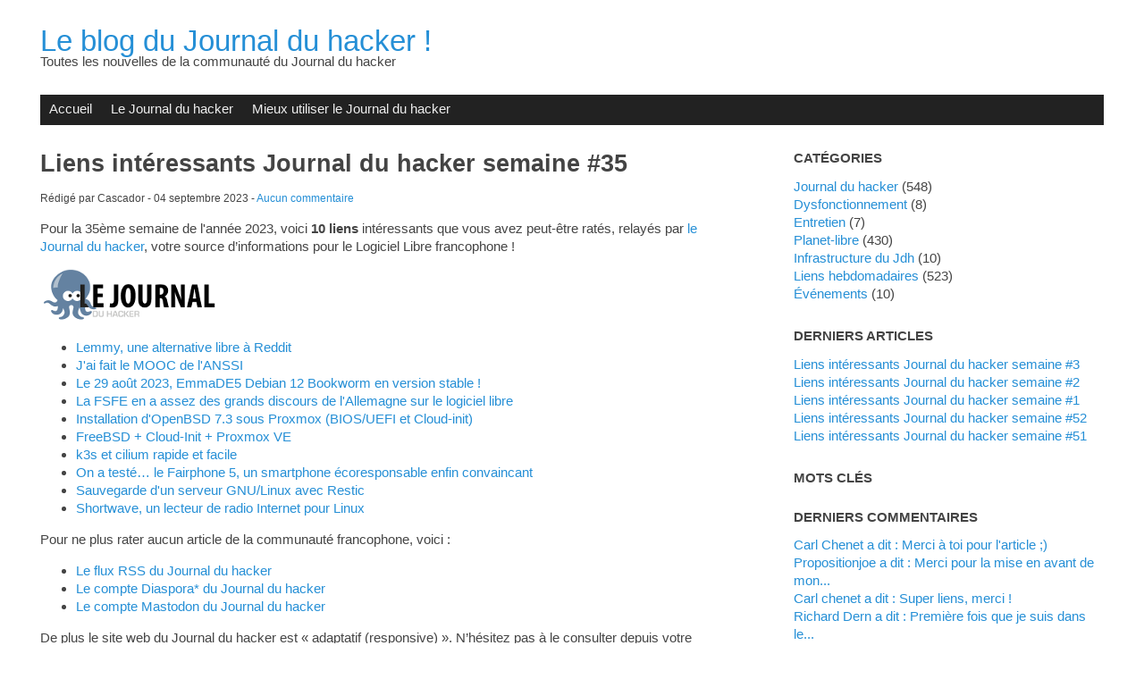

--- FILE ---
content_type: text/html; charset=UTF-8
request_url: https://blog.journalduhacker.net/index.php?article444/liens-interessants-journal-du-hacker-semaine-35-2023
body_size: 3521
content:
<!DOCTYPE html>
<html lang="fr">
<head>
	<meta charset="utf-8">
	<meta name="viewport" content="width=device-width, user-scalable=yes, initial-scale=1.0">
	<title>Liens intéressants Journal du hacker semaine #35 - Le blog du Journal du hacker !</title>
			    <meta name="author" content="Cascador" />
	<link rel="icon" href="https://blog.journalduhacker.net/themes/defaut/img/favicon.png" />
	<link rel="stylesheet" href="https://blog.journalduhacker.net/themes/defaut/css/plucss.css" media="screen"/>
	<link rel="stylesheet" href="https://blog.journalduhacker.net/themes/defaut/css/theme.css" media="screen"/>
			<link rel="alternate" type="application/rss+xml" title="Fil Rss des articles" href="https://blog.journalduhacker.net/feed.php?rss" />
	<link rel="alternate" type="application/rss+xml" title="Fil Rss des commentaires" href="https://blog.journalduhacker.net/feed.php?rss/commentaires" />
	<style>#capcha-reload:hover{opacity: 0.7; filter: alpha(opacity=70);}</style>
</head>

<body id="top">

<div class="container">

	<header class="header sml-text-center med-text-left" role="banner">
		<h1 class="no-margin"><a class="maintitle" href="https://blog.journalduhacker.net/" title="Le blog du Journal du hacker !">Le blog du Journal du hacker !</a></h1>
		<h2 class="h5 no-margin">Toutes les nouvelles de la communauté du Journal du hacker</h2>
	</header>

	<nav class="nav" role="navigation">
		<div class="responsive-menu">
			<label for="menu">Menu</label>
			<input type="checkbox" id="menu">
			<ul class="menu expanded">
				
<li class="noactive" id="static-home"><a href="https://blog.journalduhacker.net/" title="Accueil">Accueil</a></li>
<li class="noactive" id="static-1"><a href="https://www.journalduhacker.net" title="Le Journal du hacker">Le Journal du hacker</a></li>
<li class="noactive" id="static-2"><a href="https://blog.journalduhacker.net/index.php?article54/tutos" title="Mieux utiliser le Journal du hacker">Mieux utiliser le Journal du hacker</a></li>
							</ul>
		</div>
	</nav>

	<main class="main grid" role="main">

		<section class="col sml-12 med-8">

			<article class="article" role="article" id="post-444">

				<header>
					<h1>
						Liens intéressants Journal du hacker semaine #35					</h1>
					<small>
						Rédigé par Cascador -
						<time datetime="2023-09-04">04 septembre 2023</time> -
						<a href="#comments" title="Aucun commentaire">Aucun commentaire</a>
					</small>
				</header>

				<section>
					
<p>Pour la 35ème semaine de l'année 2023, voici <strong>10 liens</strong> intéressants que vous avez peut-être ratés, relayés par <a href="https://www.journalduhacker.net">le Journal du hacker</a>, votre source d’informations pour le Logiciel Libre francophone !</p>

<a href="https://www.journalduhacker.net"><img src="/data/medias/logo-journal-du-hacker.png"></a>

<ul>
<li><a href="https://www.journalduhacker.net/s/yhusiq/lemmy_une_alternative_libre_reddit">Lemmy, une alternative libre à Reddit</a></li>
<li><a href="https://www.journalduhacker.net/s/llcg9d/jai_fait_le_mooc_de_lanssi">J'ai fait le MOOC de l'ANSSI</a></li>
<li><a href="https://www.journalduhacker.net/s/l5ydky/le_29_ao_t_2023_emmade5_debian_12_bookworm">Le 29 août 2023, EmmaDE5 Debian 12 Bookworm en version stable !</a></li>
<li><a href="https://www.journalduhacker.net/s/38tifi/la_fsfe_en_assez_des_grands_discours_de">La FSFE en a assez des grands discours de l'Allemagne sur le logiciel libre</a></li>
<li><a href="https://www.journalduhacker.net/s/my8487/installation_dopenbsd_7_3_sous_proxmox">Installation d'OpenBSD 7.3 sous Proxmox (BIOS/UEFI et Cloud-init)</a></li>
<li><a href="https://www.journalduhacker.net/s/mdtfmb/freebsd_cloud_init_proxmox_ve">FreeBSD + Cloud-Init + Proxmox VE</a></li>
<li><a href="https://www.journalduhacker.net/s/xtu11o/k3s_et_cilium_rapide_et_facile">k3s et cilium rapide et facile</a></li>
<li><a href="https://www.journalduhacker.net/s/rmgsta/on_test_le_fairphone_5_un_smartphone">On a testé… le Fairphone 5, un smartphone écoresponsable enfin convaincant</a></li>
<li><a href="https://www.journalduhacker.net/s/bguyny/sauvegarde_dun_serveur_gnu_linux_avec">Sauvegarde d'un serveur GNU/Linux avec Restic</a></li>
<li><a href="https://www.journalduhacker.net/s/l1r7uf/shortwave_un_lecteur_de_radio_internet">Shortwave, un lecteur de radio Internet pour Linux</a></li>
</ul>

<p>Pour ne plus rater aucun article de la communauté francophone, voici :</p>

<ul>
<li><a href="https://www.journalduhacker.net/rss">Le flux RSS du Journal du hacker</a></li>
<li><a href="https://diaspora-fr.org/people/2869e360d32501396cf10ade3d3189c4">Le compte Diaspora* du Journal du hacker</a></li>
<li><a href="https://framapiaf.org/@journalduhacker">Le compte Mastodon du Journal du hacker</a></li>
</ul>

<p>De plus le site web du Journal du hacker est « adaptatif (responsive) ». N’hésitez pas à le consulter depuis votre smartphone ou votre tablette !</p>

<p>Le Journal du hacker fonctionne de manière collaborative, grâce à la participation de ses membres. <a href="https://www.journalduhacker.net/invitations/request">Rejoignez-nous</a> pour proposer vos contenus à partager avec la communauté du Logiciel Libre francophone et faire connaître vos projets !</p>

<p><strong>Et vous ? Qu’avez-vous pensé de ces articles ?</strong> N’hésitez pas à réagir directement dans les commentaires de l’article sur le Journal du hacker :)</p>
				</section>

				<footer>
					<small>
						Classé dans : <a class="noactive" href="https://blog.journalduhacker.net/index.php?categorie2/journal-du-hacker" title="Journal du hacker">Journal du hacker</a>, <a class="noactive" href="https://blog.journalduhacker.net/index.php?categorie5/planet-libre" title="planet-libre">planet-libre</a>, <a class="noactive" href="https://blog.journalduhacker.net/index.php?categorie7/liens-hebdomadaires" title="liens hebdomadaires">liens hebdomadaires</a> - 
						Mots clés : aucun					</small>
				</footer>

			</article>

			
			
	
	
	<p>
		Les commentaires sont fermés.
	</p>

	
		</section>

		
	<aside class="aside col sml-12 med-4" role="complementary">

		<h3>
			Catégories		</h3>

		<ul class="cat-list unstyled-list">
			<li id="cat-2"><a class="active" href="https://blog.journalduhacker.net/index.php?categorie2/journal-du-hacker" title="Journal du hacker">Journal du hacker</a> (548)</li><li id="cat-3"><a class="noactive" href="https://blog.journalduhacker.net/index.php?categorie3/dysfonctionnement" title="dysfonctionnement">dysfonctionnement</a> (8)</li><li id="cat-4"><a class="noactive" href="https://blog.journalduhacker.net/index.php?categorie4/entretien" title="Entretien">Entretien</a> (7)</li><li id="cat-5"><a class="active" href="https://blog.journalduhacker.net/index.php?categorie5/planet-libre" title="planet-libre">planet-libre</a> (430)</li><li id="cat-6"><a class="noactive" href="https://blog.journalduhacker.net/index.php?categorie6/infrastructure-du-jdh" title="Infrastructure du Jdh">Infrastructure du Jdh</a> (10)</li><li id="cat-7"><a class="active" href="https://blog.journalduhacker.net/index.php?categorie7/liens-hebdomadaires" title="liens hebdomadaires">liens hebdomadaires</a> (523)</li><li id="cat-8"><a class="noactive" href="https://blog.journalduhacker.net/index.php?categorie8/evenements" title="événements">événements</a> (10)</li>		</ul>

		<h3>
			Derniers articles		</h3>

		<ul class="lastart-list unstyled-list">
			<li><a class="noactive" href="https://blog.journalduhacker.net/index.php?article570/liens-interessants-journal-du-hacker-semaine-3-2026" title="Liens intéressants Journal du hacker semaine #3">Liens intéressants Journal du hacker semaine #3</a></li><li><a class="noactive" href="https://blog.journalduhacker.net/index.php?article569/liens-interessants-journal-du-hacker-semaine-2-2026" title="Liens intéressants Journal du hacker semaine #2">Liens intéressants Journal du hacker semaine #2</a></li><li><a class="noactive" href="https://blog.journalduhacker.net/index.php?article568/liens-interessants-journal-du-hacker-semaine-1-2026" title="Liens intéressants Journal du hacker semaine #1">Liens intéressants Journal du hacker semaine #1</a></li><li><a class="noactive" href="https://blog.journalduhacker.net/index.php?article567/liens-interessants-journal-du-hacker-semaine-52-2025" title="Liens intéressants Journal du hacker semaine #52">Liens intéressants Journal du hacker semaine #52</a></li><li><a class="noactive" href="https://blog.journalduhacker.net/index.php?article566/liens-interessants-journal-du-hacker-semaine-51-2025" title="Liens intéressants Journal du hacker semaine #51">Liens intéressants Journal du hacker semaine #51</a></li>		</ul>

		<h3>
			Mots clés		</h3>

		<ul class="tag-list">
					</ul>

		<h3>
			Derniers commentaires		</h3>

		<ul class="lastcom-list unstyled-list">
			<li><a href="https://blog.journalduhacker.net/index.php?article119/liens-interessants-journal-du-hacker-semaine-31-2017#c0119-1">Carl Chenet a dit : Merci à toi pour l&#039;article ;)</a></li><li><a href="https://blog.journalduhacker.net/index.php?article119/liens-interessants-journal-du-hacker-semaine-31-2017#c0119-2">propositionjoe a dit : Merci pour la mise en avant de mon...</a></li><li><a href="https://blog.journalduhacker.net/index.php?article109/liens-interessants-journal-du-hacker-semaine-22-2017#c0109-1">Carl chenet a dit : Super liens, merci !</a></li><li><a href="https://blog.journalduhacker.net/index.php?article104/liens-interessants-journal-du-hacker-semaine-17-2017#c0104-1">Richard Dern a dit : Première fois que je suis dans le...</a></li><li><a href="https://blog.journalduhacker.net/index.php?article100/entretien-avec-cedric-moreau-createur-d-outils-pour-les-monnaies-libres#c0100-3">inso a dit : @Zorthus : Oui, chaque membre cré...</a></li>		</ul>

		<h3>
			Archives		</h3>

		<ul class="arch-list unstyled-list">
			<li id="arch-month-01"><a class="noactive" href="https://blog.journalduhacker.net/index.php?archives/2026/01" title="janvier 2026">janvier 2026</a> (3)</li><li id="arch-month-02"><a class="noactive" href="https://blog.journalduhacker.net/index.php?archives/2025/12" title="décembre 2025">décembre 2025</a> (5)</li><li id="arch-month-03"><a class="noactive" href="https://blog.journalduhacker.net/index.php?archives/2025/11" title="novembre 2025">novembre 2025</a> (4)</li><li id="arch-month-04"><a class="noactive" href="https://blog.journalduhacker.net/index.php?archives/2025/10" title="octobre 2025">octobre 2025</a> (5)</li><li id="arch-month-05"><a class="noactive" href="https://blog.journalduhacker.net/index.php?archives/2025/09" title="septembre 2025">septembre 2025</a> (5)</li><li id="arch-month-06"><a class="noactive" href="https://blog.journalduhacker.net/index.php?archives/2025/08" title="août 2025">août 2025</a> (4)</li><li id="arch-month-07"><a class="noactive" href="https://blog.journalduhacker.net/index.php?archives/2025/07" title="juillet 2025">juillet 2025</a> (4)</li><li id="arch-month-08"><a class="noactive" href="https://blog.journalduhacker.net/index.php?archives/2025/06" title="juin 2025">juin 2025</a> (5)</li><li id="arch-month-09"><a class="noactive" href="https://blog.journalduhacker.net/index.php?archives/2025/05" title="mai 2025">mai 2025</a> (4)</li><li id="arch-month-10"><a class="noactive" href="https://blog.journalduhacker.net/index.php?archives/2025/04" title="avril 2025">avril 2025</a> (4)</li><li id="arch-month-11"><a class="noactive" href="https://blog.journalduhacker.net/index.php?archives/2025/03" title="mars 2025">mars 2025</a> (5)</li><li id="arch-month-12"><a class="noactive" href="https://blog.journalduhacker.net/index.php?archives/2025/02" title="février 2025">février 2025</a> (5)</li><li id="arch-month-13"><a class="noactive" href="https://blog.journalduhacker.net/index.php?archives/2025/01" title="janvier 2025">janvier 2025</a> (4)</li><li id="arch-year-01"><a class="noactive" href="https://blog.journalduhacker.net/index.php?archives/2025" title="année 2025">année 2025</a> (54)</li><li id="arch-year-02"><a class="noactive" href="https://blog.journalduhacker.net/index.php?archives/2024" title="année 2024">année 2024</a> (53)</li><li id="arch-year-03"><a class="noactive" href="https://blog.journalduhacker.net/index.php?archives/2023" title="année 2023">année 2023</a> (52)</li><li id="arch-year-04"><a class="noactive" href="https://blog.journalduhacker.net/index.php?archives/2022" title="année 2022">année 2022</a> (52)</li><li id="arch-year-05"><a class="noactive" href="https://blog.journalduhacker.net/index.php?archives/2021" title="année 2021">année 2021</a> (52)</li><li id="arch-year-06"><a class="noactive" href="https://blog.journalduhacker.net/index.php?archives/2020" title="année 2020">année 2020</a> (53)</li><li id="arch-year-07"><a class="noactive" href="https://blog.journalduhacker.net/index.php?archives/2019" title="année 2019">année 2019</a> (54)</li><li id="arch-year-08"><a class="noactive" href="https://blog.journalduhacker.net/index.php?archives/2018" title="année 2018">année 2018</a> (57)</li><li id="arch-year-09"><a class="noactive" href="https://blog.journalduhacker.net/index.php?archives/2017" title="année 2017">année 2017</a> (58)</li><li id="arch-year-10"><a class="noactive" href="https://blog.journalduhacker.net/index.php?archives/2016" title="année 2016">année 2016</a> (77)</li><li id="arch-year-11"><a class="noactive" href="https://blog.journalduhacker.net/index.php?archives/2015" title="année 2015">année 2015</a> (3)</li><li id="arch-total"><a class="noactive" href="https://blog.journalduhacker.net/" title="total ">total </a> (568)</li>		</ul>

		<h3>
			RSS
		</h3>
			<ul class="rss-list unstyled-list">
				<li><a href="https://blog.journalduhacker.net/feed.php?rss" title="Fil Rss des articles">Fil des articles</a></li>
				<li><a href="https://blog.journalduhacker.net/feed.php?rss/commentaires" title="Fil Rss des commentaires">Fil des commentaires</a></li>
			</ul>

	</aside>

	</main>


		<footer class="footer" role="contentinfo">

				<p>
					&copy; 2015 <a class="maintitle" href="https://blog.journalduhacker.net/" title="Le blog du Journal du hacker !">Le blog du Journal du hacker !</a> - 
					Toutes les nouvelles de la communauté du Journal du hacker - 
					Généré par&nbsp;<a href="http://www.pluxml.org" title="Blog ou Cms sans base de données">PluXml</a>
					en&nbsp;0.004s&nbsp;
									</p>
				<ul class="menu">
					<li><a href="https://blog.journalduhacker.net/">Accueil</a></li>
					<li><a href="https://blog.journalduhacker.net/index.php?article444/liens-interessants-journal-du-hacker-semaine-35-2023#top" title="Remonter en haut de page">Haut de page</a></li>
					<li><a rel="nofollow" href="https://blog.journalduhacker.net/core/admin/" title="Administration">Administration</a></li>
				</ul>

		</footer>

</div>

</body>

</html>


--- FILE ---
content_type: text/css
request_url: https://blog.journalduhacker.net/themes/defaut/css/plucss.css
body_size: 3975
content:
/*
# ------------------ BEGIN LICENSE BLOCK ------------------
#
# This file is part of PluXml : http://www.pluxml.org
#
# Package		plucss.css
# Version		1.1
# Copyright (c)	2014, 2015 PluXml
# Authors		Jos
# Licensed under the GPL license.
# See http://www.gnu.org/licenses/gpl.html
#
# ------------------- END LICENSE BLOCK -------------------
*/

*,
*:after,
*:before {
	-moz-box-sizing: border-box;
	-webkit-box-sizing: border-box;
	box-sizing: border-box;
}
html {
	font-size: 93.7%;
}
body {
	color: #444;
	font-family: helvetica, arial, sans-serif;
	line-height: 1.4;
	margin: 0;
}
article,
aside,
details,
figcaption,
figure,
footer,
header,
main,
nav,
section,
summary {
	display: block;
}
audio,
canvas,
progress,
video {
	display: inline-block;
	vertical-align: baseline;
}
audio:not([controls]) {
	display: none;
	height: 0;
}
figure {
	margin: 0;
}

/* TYPOGRAPHY
------------------------------ */

a {
	background: transparent;
	color: #258fd6;
	text-decoration: none;
}
a:active,
a:hover {
	color: #444;
	outline: 0;
	text-decoration: underline;
}
abbr {
	border-bottom: 1px dotted;
	cursor: help;
}
address {
	font-style: normal;
}
b,
strong {
	font-weight: bold;
}
blockquote {
	font-style: italic;
}
cite:before {
	content: "— ";
}
code,
kbd,
pre,
samp {
	font-family: monospace, monospace;
	font-size: 1rem;
}
dfn {
	font-style: italic;
}
dt {
	font-weight: bold;
}
dd {
	margin-left: 0;
}
h1,
h2,
h3,
h4,
h5,
h6 {
	font-weight: 500;
	line-height: 1;
	margin: 2rem 0 1rem 0;
}
.h1,
.h2,
.h3,
.h4,
.h5,
.h6 {
	height: auto;
}
h1,
.h1 {
	font-size: 2.2rem;
}
h2,
.h2 {
	font-size: 1.8rem;
}
h3,
.h3 {
	font-size: 1.5rem;
}
h4,
.h4 {
	font-size: 1.2rem;
}
h5,
.h5 {
	font-size: 1rem;
}
h6,
.h6 {
	font-size: 0.8rem;
}
hr {
	height: 0;
}
mark {
	background: #ff0;
	color: #000;
}
pre {
	overflow: auto;
}
small {
	font-size: .8rem;
}
sub,
sup {
	font-size: .8rem;
	line-height: 0;
	position: relative;
	vertical-align: baseline;
}
sup {
	top: -0.5rem;
}
sub {
	bottom: -0.25rem;
}
.text-blue {
	color: #258fd6;
}
.text-green {
	color: #239c56;
}
.text-orange {
	color: #da7418;
}
.text-red {
	color: #e43d29;
}
ul.inline-list {
	font-size: 0rem;
	margin: 1rem 0;
	padding-left: 0;
}
ul.inline-list li {
	display: inline-block;
	list-style-type: none;
	margin-left: .5rem;
	font-size: 1rem;
}
ul.inline-list li:first-child {
	margin-left: 0;
}
ul.unstyled-list {
	padding-left: 0;
}
ul.unstyled-list li {
	list-style-type: none;
}

/* TABLE
------------------------------ */

caption,
th {
	text-align: left;
}
table {
	border-collapse: collapse;
	border-spacing: 0;
}
td,
th {
	border: 1px solid #bbb;
	padding: .4rem .7rem;
}
tfoot,
thead {
	background-color: #e1e1e1;
}
tr:hover {
	background-color: #fff8dc;
}
tfoot tr:hover,
thead tr:hover {
	background-color: inherit;
}
.scrollable-table {
	overflow: auto;
}

/* FORM
------------------------------ */

form .col {
	margin-bottom: 1rem;
}
form.inline-form button,
form.inline-form input,
form.inline-form label,
form.inline-form select,
form.inline-form textarea {
	display: inline-block;
	width: auto;
}
form .col.label-centered {
	margin-bottom: 0;
}
form .label-centered label {
	padding-top: .3rem;
}
fieldset {
	border: none;
	padding: 0;
}
legend {
	margin-bottom: 1rem;
	padding: 0;
}
label {
	display: block;
	padding-bottom: .3rem;
}
button,
input,
optgroup,
select,
textarea {
	color: inherit;
	font: inherit;
	margin: 0;
}
button,
input,
select,
textarea {
	border: 1px solid #bbb;
	outline: none;
	padding: .35rem .4rem;
	width: 100%;
}
textarea {
	height: auto;
	overflow: auto;
}
select {
	padding-left: .2rem;
	padding-right: 0;
}
optgroup {
	font-weight: bold;
}
input:focus,
select:focus,
textarea:focus {
	border: 1px solid #258fd6;
}
button,
input[type="button"],
input[type="reset"],
input[type="submit"] {
	background-color: #777;
	border-color: transparent;
	color: #fff;
	cursor: pointer;
	padding-left: .7rem;
	padding-right: .7rem;
	width: auto;
}
button:hover,
input[type="button"]:hover,
input[type="reset"]:hover,
input[type="submit"]:hover {
	background-color: #616161;
}
button[disabled],
input[disabled],
select[disabled],
textarea[disabled],
button[disabled]:hover,
input[disabled]:hover,
select[disabled]:hover,
textarea[disabled]:hover {
	background-color: #ddd;
	color: #777;
	cursor: not-allowed;
}
button::-moz-focus-inner,
input::-moz-focus-inner {
	border: 0;
	padding: 0;
}
input[type="checkbox"],
input[type="radio"] {
	height: auto;
	padding: 0;
	width: auto;
}
input[type="file"] {
	border: none;
	height: auto;
	padding: 0;
}
button.blue,
input[type="button"].blue,
input[type="reset"].blue,
input[type="submit"].blue {
	background-color: #258fd6;
	color: #eee;
}
button.blue:hover,
input[type="button"].blue:hover,
input[type="reset"].blue:hover,
input[type="submit"].blue:hover {
	background-color: #1f77b1;
}
button.green,
input[type="button"].green,
input[type="reset"].green,
input[type="submit"].green {
	background-color: #239c56;
	color: #eee;
}
button.green:hover,
input[type="button"].green:hover,
input[type="reset"].green:hover,
input[type="submit"].green:hover {
	background-color: #1c7943;
}
button.orange,
input[type="button"].orange,
input[type="reset"].orange,
input[type="submit"].orange {
	background-color: #da7418;
	color: #eee;
}
button.orange:hover,
input[type="button"].orange:hover,
input[type="reset"].orange:hover,
input[type="submit"].orange:hover {
	background-color: #b46014;
}
button.red,
input[type="button"].red,
input[type="reset"].red,
input[type="submit"].red {
	background-color: #e43d29;
	color: #eee;
}
button.red:hover,
input[type="button"].red:hover,
input[type="reset"].red:hover,
input[type="submit"].red:hover {
	background-color: #bc2818;
}

/* IMAGE
------------------------------ */

img {
	border: 0;
	height: auto;
	max-width: 100%;
}

/* NAVIGATION
------------------------------ */

.menu {
	font-size: 0rem;
	margin: 0;
	padding-left: 0;
}
.menu li {
	display: inline-block;
	font-size: 1rem;
	list-style-type: none;
	margin-left: 1rem;
}
.menu li:first-child {
	margin-left: 0;
}
.menu li.active a {
	color: #444;
}
.menu.vertical li {
	display: block;
	margin-left: 0;
}
.menu.expanded li {
	margin-left: 0;
}
.menu.expanded li:hover {
	background-color: #ddd;
}
.menu.expanded li a {
	display: block;
	padding: .425rem .7rem;
}
.menu.expanded li a:hover {
	text-decoration: none;
}
.menu.breadcrumb li + li:before,
.menu.expanded.breadcrumb > li + li a:before {
	content: "/";
}
.menu.breadcrumb li + li:before,
.menu.expanded.breadcrumb > li + li:before,
.menu.expanded.breadcrumb > li + li a:before {
	margin-right: .7rem;
}
.menu.expanded.breadcrumb > li + li:before {
	content: none;
}
.menu.expanded li.active a,
.menu.expanded li.active:hover {
	background-color: #258fd6;
	color: #fff;
}
.responsive-menu label {
	background-color: #444;
	color: #fff;
	cursor: pointer;
	text-align: center;
}
.responsive-menu label,
.responsive-menu input[type=checkbox] {
	display: none;
}
.responsive-menu label {
	padding: .425rem .7rem;
}
.responsive-menu input[type=checkbox]:checked+ul {
	display: block;
}

@media (max-width: 767px) {
	.responsive-menu ul {
		display: none;
	}
	.responsive-menu label,
	.responsive-menu ul li {
		display: block;
		margin-left: 0
	}
	.responsive-menu ul li:hover {
		background-color: #ddd;
	}
	.responsive-menu ul li a {
		display: block;
		padding: .425rem .7rem;
	}
	.responsive-menu ul li a:hover {
		text-decoration: none;
	}
	.responsive-menu .menu.breadcrumb li + li:before,
	.responsive-menu .menu.expanded.breadcrumb > li + li a:before {
		content: none;
	}
	.responsive-menu ul li.active a,
	.responsive-menu ul li.active:hover {
		background-color: #258fd6;
		color: #fff;
	}
}

/* OTHER COMPONENTS
------------------------------ */

.gallery {
	list-style: none;
	margin-left: -1rem;
	margin-right: -1rem;
	overflow: hidden;
	padding-left: 0;
}
.gallery li {
	float: left;
	padding: 0 1rem 1rem 1rem;
}
.alert {
	margin-bottom: 1rem;
	padding: 1rem;
}
.alert a,
.alert a:hover {
	color: inherit;
}
.alert.blue {
	background-color: #dbedf9;
	color: #258fd6;
}
.alert.green {
	background-color: #d3f5e2;
	color: #239c56;
}
.alert.orange {
	background-color: #fbe8d9;
	color: #da7418;
}
.alert.red {
	background-color: #fce4e2;
	color: #e43d29;
}
.button {
	background-color: #777;
	color: #fff;
	padding: .525rem .7rem;
}
.button:hover {
	background-color: #616161;
	color: #fff;
	text-decoration: none;
}
.button.blue {
	background-color: #258fd6;
	color: #eee;
}
.button.blue:hover {
	background-color: #1f77b1;
}
.button.green {
	background-color: #239c56;
	color: #eee;
}
.button.green:hover {
	background-color: #1c7943;
}
.button.orange {
	background-color: #da7418;
	color: #eee;
}
.button.orange:hover {
	background-color: #b46014;
}
.button.red {
	background-color: #e43d29;
	color: #eee;
}
.button.red:hover {
	background-color: #bc2818;
}
.progress {
	background-color: #fff;
	border: 1px solid #bbb;
	position: relative;
	width: 100%;
}
.progress span {
	background-color: #258fd6;
	color: #fff;
	display: block;
	min-width: 2.2rem;
	overflow: hidden;
	padding: .35rem;
	position: relative;
	text-align: center;
}
.progress span[style="width: 0%;"] {
	background: none;
	color: #444;
}
.badge,
.label {
	background-color: #258fd6;
	color: #fff;
	display: inline-block;
	margin-left: .4rem;
}
.badge {
	line-height: 1;
	padding: .15rem;
}
.menu.expanded .active a .badge {
	background-color: #fff;
	color: #258fd6;
}
.menu.vertical .badge {
	float: right;
}
.label {
	padding: .25rem .4rem;
}
.frame {
	height: 0;
	padding-top: 56.25%;
	position: relative;
}
.frame embed,
.frame iframe,
.frame object,
.frame video {
	height: 100%;
	left: 0;
	position: absolute;
	top: 0;
	width: 100%;
}

/* HELPER
------------------------------ */

.text-left {
	text-align: left;
}
.text-center {
	text-align: center;
}
.text-right {
	text-align: right;
}
.text-justify {
	text-align: justify;
}
.float-left {
	float: left;
}
.float-center {
	display: block;
	margin-left: auto;
	margin-right: auto;
}
.float-right {
	float: right;
}
.float-none {
	float: none;
}
.show {
	display: block;
}
.hide {
	display: none;
}
.full-width {
	width: 100%;
}
.width-auto {
	width: auto;
}
.no-margin {
	margin: 0;
}
.no-padding {
	padding: 0;
}

/* GRID, GALLERY, HELPER
------------------------------ */

.container {
	margin: 0 auto;
	max-width: 1280px;
	padding-left: 1rem;
	padding-right: 1rem;
	width: 100%;
}
.grid {
	overflow: hidden;
	margin-left: -1rem;
	margin-right: -1rem;
}
.col {
	float: left;
	position: relative;
	min-height: 1px;
	padding-left: 1rem;
	padding-right: 1rem;
	width: 100%;
}
.col.sml-1,
.gallery.sml-1 li {
	width: 8.3333%;
}
.col.sml-2,
.gallery.sml-2 li {
	width: 16.6666%;
}
.col.sml-3,
.gallery.sml-3 li {
	width: 25%;
}
.col.sml-4,
.gallery.sml-4 li {
	width: 33.3333%;
}
.col.sml-5,
.gallery.sml-5 li {
	width: 41.6666%;
}
.col.sml-6,
.gallery.sml-6 li {
	width: 50%;
}
.col.sml-7,
.gallery.sml-7 li {
	width: 58.3333%;
}
.col.sml-8,
.gallery.sml-8 li {
	width: 66.6666%;
}
.col.sml-9,
.gallery.sml-9 li {
	width: 75%;
}
.col.sml-10,
.gallery.sml-10 li {
	width: 83.3333%;
}
.col.sml-11,
.gallery.sml-11 li {
	width: 91.6666%;
}
.col.sml-12,
.gallery.sml-12 li {
	width: 100%;
}
.col.sml-push-0 {
	left: auto;
}
.col.sml-push-1 {
	left: 8.3333%;
}
.col.sml-push-2 {
	left: 16.6666%;
}
.col.sml-push-3 {
	left: 25%;
}
.col.sml-push-4 {
	left: 33.3333%;
}
.col.sml-push-5 {
	left: 41.6666%;
}
.col.sml-push-6 {
	left: 50%;
}
.col.sml-push-7 {
	left: 58.3333%;
}
.col.sml-push-8 {
	left: 66.6666%;
}
.col.sml-push-9 {
	left: 75%;
}
.col.sml-push-10 {
	left: 83.3333%;
}
.col.sml-push-11 {
	left: 91.6666%;
}
.col.sml-push-12 {
	left: 100%;
}
.col.sml-pull-0 {
	right: auto;
}
.col.sml-pull-1 {
	right: 8.3333%;
}
.col.sml-pull-2 {
	right: 16.6666%;
}
.col.sml-pull-3 {
	right: 25%;
}
.col.sml-pull-4 {
	right: 33.3333%;
}
.col.sml-pull-5 {
	right: 41.6666%;
}
.col.sml-pull-6 {
	right: 50%;
}
.col.sml-pull-7 {
	right: 58.3333%;
}
.col.sml-pull-8 {
	right: 66.6666%;
}
.col.sml-pull-9 {
	right: 75%;
}
.col.sml-pull-10 {
	right: 83.3333%;
}
.col.sml-pull-11 {
	right: 91.6666%;
}
.col.sml-pull-12 {
	right: 100%;
}
.col.sml-offset-0 {
	margin-left: 0;
}
.col.sml-offset-1 {
	margin-left: 8.3333%;
}
.col.sml-offset-2 {
	margin-left: 16.6666%;
}
.col.sml-offset-3 {
	margin-left: 25%;
}
.col.sml-offset-4 {
	margin-left: 33.3333%;
}
.col.sml-offset-5 {
	margin-left: 41.6666%;
}
.col.sml-offset-6 {
	margin-left: 50%;
}
.col.sml-offset-7 {
	margin-left: 58.3333%;
}
.col.sml-offset-8 {
	margin-left: 66.6666%;
}
.col.sml-offset-9 {
	margin-left: 75%;
}
.col.sml-offset-10 {
	margin-left: 83.3333%;
}
.col.sml-offset-11 {
	margin-left: 91.6666%;
}
.col.sml-offset-12 {
	margin-left: 100%;
}
.col.sml-centered {
	float: none;
	margin-left: auto;
	margin-right: auto;
}
.col.sml-uncentered {
	float: left;
}
.sml-h1 {
	font-size: 2.2rem;
}
.sml-h2 {
	font-size: 1.8rem;
}
.sml-h3 {
	font-size: 1.5rem;
}
.sml-h4 {
	font-size: 1.2rem;
}
.sml-h5 {
	font-size: 1rem;
}
.sml-h6 {
	font-size: 0.8rem;
}
.sml-text-left {
	text-align: left;
}
.sml-text-center {
	text-align: center;
}
.sml-text-right {
	text-align: right;
}
.sml-text-justify {
	text-align: justify;
}
.sml-float-left {
	float: left;
}
.sml-float-center {
	margin-left: auto;
	margin-right: auto;
}
.sml-float-right {
	float: right;
}
.sml-float-none {
	float: none;
}
.sml-show {
	display: block;
}
.sml-hide {
	display: none;
}
.sml-full-width {
	width: 100%;
}
.sml-width-auto {
	width: auto;
}
.sml-no-margin {
	margin: 0;
}
.sml-no-padding {
	padding: 0;
}

@media (min-width: 768px) {

	.container {
		padding-left: 2rem;
		padding-right: 2rem;
	}
	.col.med-1,
	.gallery.med-1 li {
		width: 8.3333%;
	}
	.col.med-2,
	.gallery.med-2 li {
		width: 16.6666%;
	}
	.col.med-3,
	.gallery.med-3 li {
		width: 25%;
	}
	.col.med-4,
	.gallery.med-4 li {
		width: 33.3333%;
	}
	.col.med-5,
	.gallery.med-5 li {
		width: 41.6666%;
	}
	.col.med-6,
	.gallery.med-6 li {
		width: 50%;
	}
	.col.med-7,
	.gallery.med-7 li {
		width: 58.3333%;
	}
	.col.med-8,
	.gallery.med-8 li {
		width: 66.6666%;
	}
	.col.med-9,
	.gallery.med-9 li {
		width: 75%;
	}
	.col.med-10,
	.gallery.med-10 li {
		width: 83.3333%;
	}
	.col.med-11,
	.gallery.med-11 li {
		width: 91.6666%;
	}
	.col.med-12,
	.gallery.med-12 li {
		width: 100%;
	}
	.col.med-push-0 {
		left: auto;
	}
	.col.med-push-1 {
		left: 8.3333%;
	}
	.col.med-push-2 {
		left: 16.6666%
	 }
	.col.med-push-3 {
		left: 25%;
	}
	.col.med-push-4 {
		left: 33.3333%;
	}
	.col.med-push-5 {
		left: 41.6666%;
	}
	.col.med-push-6 {
		left: 50%;
	}
	.col.med-push-7 {
		left: 58.3333%;
	}
	.col.med-push-8 {
		left: 66.6666%;
	}
	.col.med-push-9 {
		left: 75%;
	}
	.col.med-push-10 {
		left: 83.3333%;
	}
	.col.med-push-11 {
		left: 91.6666%;
	}
	.col.med-push-12 {
		left: 100%;
	}
	.col.med-pull-0 {
		right: auto;
	}
	.col.med-pull-1 {
		right: 8.3333%;
	}
	.col.med-pull-2 {
		right: 16.6666%;
	}
	.col.med-pull-3 {
		right: 25%;
	}
	.col.med-pull-4 {
		right: 33.3333%;
	}
	.col.med-pull-5 {
		right: 41.6666%;
	}
	.col.med-pull-6 {
		right: 50%;
	}
	.col.med-pull-7 {
		right: 58.3333%;
	}
	.col.med-pull-8 {
		right: 66.6666%;
	}
	.col.med-pull-9 {
		right: 75%;
	}
	.col.med-pull-10 {
		right: 83.3333%;
	}
	.col.med-pull-11 {
		right: 91.6666%;
	}
	.col.med-pull-12 {
		right: 100%;
	}
	.col.med-offset-0 {
		margin-left: 0;
	}
	.col.med-offset-1 {
		margin-left: 8.3333%;
	}
	.col.med-offset-2 {
		margin-left: 16.6666%;
	}
	.col.med-offset-3 {
		margin-left: 25%;
	}
	.col.med-offset-4 {
		margin-left: 33.3333%;
	}
	.col.med-offset-5 {
		margin-left: 41.6666%;
	}
	.col.med-offset-6 {
		margin-left: 50%;
	}
	.col.med-offset-7 {
		margin-left: 58.3333%;
	}
	.col.med-offset-8 {
		margin-left: 66.6666%;
	}
	.col.med-offset-9 {
		margin-left: 75%;
	}
	.col.med-offset-10 {
		margin-left: 83.3333%;
	}
	.col.med-offset-11 {
		margin-left: 91.6666%;
	}
	.col.med-offset-12 {
		margin-left: 100%;
	}
	.col.med-centered {
		float: none;
		margin-left: auto;
		margin-right: auto;
	}
	.col.med-uncentered {
		float: left;
	}
	.med-h1 {
		font-size: 2.2rem;
	}
	.med-h2 {
		font-size: 1.8rem;
	}
	.med-h3 {
		font-size: 1.5rem;
	}
	.med-h4 {
		font-size: 1.2rem;
	}
	.med-h5 {
		font-size: 1rem;
	}
	.med-h6 {
		font-size: 0.8rem;
	}
	.med-text-left {
		text-align: left;
	}
	.med-text-center {
		text-align: center;
	}
	.med-text-right {
		text-align: right;
	}
	.med-text-justify {
		text-align: justify;
	}
	.med-float-left {
		float: left;
	}
	.med-float-center {
		margin-left: auto;
		margin-right: auto;
	}
	.med-float-right {
		float: right;
	}
	.med-float-none {
		float: none;
	}
	.med-show {
		display: block;
	}
	.med-hide {
		display: none;
	}
	.med-full-width {
		width: 100%;
	}
	.med-width-auto {
		width: auto;
	}
	.med-no-margin {
		margin: 0;
	}
	.med-no-padding {
		padding: 0;
	}
}

@media (min-width: 1024px) {

	.container {
		padding-left: 3rem;
		padding-right: 3rem;
	}
	.col.lrg-1,
	.gallery.lrg-1 li {
		width: 8.3333%;
	}
	.col.lrg-2,
	.gallery.lrg-2 li {
		width: 16.6666%;
	}
	.col.lrg-3,
	.gallery.lrg-3 li {
		width: 25%;
	}
	.col.lrg-4,
	.gallery.lrg-4 li {
		width: 33.3333%;
	}
	.col.lrg-5,
	.gallery.lrg-5 li {
		width: 41.6666%;
	}
	.col.lrg-6,
	.gallery.lrg-6 li {
		width: 50%;
	}
	.col.lrg-7,
	.gallery.lrg-7 li {
		width: 58.3333%;
	}
	.col.lrg-8,
	.gallery.lrg-8 li {
		width: 66.6666%;
	}
	.col.lrg-9,
	.gallery.lrg-9 li {
		width: 75%;
	}
	.col.lrg-10,
	.gallery.lrg-10 li {
		width: 83.3333%;
	}
	.col.lrg-11,
	.gallery.lrg-11 li {
		width: 91.6666%;
	}
	.col.lrg-12,
	.gallery.lrg-12 li {
		width: 100%;
	}
	.col.lrg-push-0 {
		left: auto;
	}
	.col.lrg-push-1 {
		left: 8.3333%;
	}
	.col.lrg-push-2 {
		left: 16.6666%;
	}
	.col.lrg-push-3 {
		left: 25%;
	}
	.col.lrg-push-4 {
		left: 33.3333%;
	}
	.col.lrg-push-5 {
		left: 41.6666%;
	}
	.col.lrg-push-6 {
		left: 50%;
	}
	.col.lrg-push-7 {
		left: 58.3333%;
	}
	.col.lrg-push-8 {
		left: 66.6666%;
	}
	.col.lrg-push-9 {
		left: 75%;
	}
	.col.lrg-push-10 {
		left: 83.3333%;
	}
	.col.lrg-push-11 {
		left: 91.6666%;
	}
	.col.lrg-push-12 {
		left: 100%;
	}
	.col.lrg-pull-0 {
		right: auto;
	}
	.col.lrg-pull-1 {
		right: 8.3333%;
	}
	.col.lrg-pull-2 {
		right: 16.6666%;
	}
	.col.lrg-pull-3 {
		right: 25%;
	}
	.col.lrg-pull-4 {
		right: 33.3333%;
	}
	.col.lrg-pull-5 {
		right: 41.6666%;
	}
	.col.lrg-pull-6 {
		right: 50%;
	}
	.col.lrg-pull-7 {
		right: 58.3333%;
	}
	.col.lrg-pull-8 {
		right: 66.6666%;
	}
	.col.lrg-pull-9 {
		right: 75%;
	}
	.col.lrg-pull-10 {
		right: 83.3333%;
	}
	.col.lrg-pull-11 {
		right: 91.6666%;
	}
	.col.lrg-pull-12 {
		right: 100%;
	}
	.col.lrg-offset-0 {
		margin-left: 0;
	}
	.col.lrg-offset-1 {
		margin-left: 8.3333%;
	}
	.col.lrg-offset-2 {
		margin-left: 16.6666%;
	}
	.col.lrg-offset-3 {
		margin-left: 25%;
	}
	.col.lrg-offset-4 {
		margin-left: 33.3333%;
	}
	.col.lrg-offset-5 {
		margin-left: 41.6666%;
	}
	.col.lrg-offset-6 {
		margin-left: 50%;
	}
	.col.lrg-offset-7 {
		margin-left: 58.3333%;
	}
	.col.lrg-offset-8 {
		margin-left: 66.6666%;
	}
	.col.lrg-offset-9 {
		margin-left: 75%;
	}
	.col.lrg-offset-10 {
		margin-left: 83.3333%;
	}
	.col.lrg-offset-11 {
		margin-left: 91.6666%;
	}
	.col.lrg-offset-12 {
		margin-left: 100%;
	}
	.col.lrg-centered {
		float: none;
		margin-left: auto;
		margin-right: auto;
	}
	.col.lrg-uncentered {
		float: left;
	}
	.lrg-h1 {
		font-size: 2.2rem;
	}
	.lrg-h2 {
		font-size: 1.8rem;
	}
	.lrg-h3 {
		font-size: 1.5rem;
	}
	.lrg-h4 {
		font-size: 1.2rem;
	}
	.lrg-h5 {
		font-size: 1rem;
	}
	.lrg-h6 {
		font-size: 0.8rem;
	}
	.lrg-text-left {
		text-align: left;
	}
	.lrg-text-center {
		text-align: center;
	}
	.lrg-text-right {
		text-align: right;
	}
	.lrg-text-justify {
		text-align: justify;
	}
	.lrg-float-left {
		float: left;
	}
	.lrg-float-center {
		margin-left: auto;
		margin-right: auto;
	}
	.lrg-float-right {
		float: right;
	}
	.lrg-float-none {
		float: none;
	}
	.lrg-show {
		display: block;
	}
	.lrg-hide {
		display: none;
	}
	.lrg-full-width {
		width: 100%;
	}
	.lrg-width-auto {
		width: auto;
	}
	.lrg-no-margin {
		margin: 0;
	}
	.lrg-no-padding {
		padding: 0;
	}
}


--- FILE ---
content_type: text/css
request_url: https://blog.journalduhacker.net/themes/defaut/css/theme.css
body_size: 956
content:
/*
# ------------------ BEGIN LICENSE BLOCK ------------------
#
# This file is part of PluXml : http://www.pluxml.org
#
# Package:		theme.css
# Copyright (c) 2014 PluXml
# Authors		Jos
# Licensed under the GPL license.
# See http://www.gnu.org/licenses/gpl.html
#
# ------------------- END LICENSE BLOCK -------------------
*/

body {
	background-color: #fff;
}
.header {
	padding-bottom: 2rem;
	padding-top: 2rem;
}
.header h1 a:hover {
	text-decoration: none;
}
.nav {
	background-color: #222;
	height: 2.25rem;
}
.nav .menu.expanded li:hover {
	background-color: #555;
}
.nav a {
	color: #eee;
}
@media (max-width: 767px) {
	.nav {
		background-color: #fff;
		border-bottom: 1px solid #bbb;
		height: auto;
		left: 0;
		max-height: 200px;
		overflow-y: auto;
		position: fixed;
		top: 0;
		width: 100%;
		z-index: 9999;
	}
	.nav .menu.expanded li:hover {
		background-color: #ddd;
	}
	.nav a {
		color: #258fd6;
	}
	.nav a:hover {
		color: #444;
	}
	.responsive-menu label {
		background-color: #222;
	}
	.header {
		margin-top: 2rem;
	}
}
.main {
	background-color: #fff;
	margin-bottom: 2rem;
}
.repertory {
	margin-top: 2rem;
}
.article header h1 {
	font-size: 1.8rem;
	font-weight: bold;
}
.article header h1 a {
	color: #444;
}
.article header h1 a:hover {
	color: #258fd6;
	text-decoration: none;
}
#form {
	width: 65%;
}
.comment {
	background-image: url('../img/user.png');
	background-repeat: no-repeat;
	margin-bottom: 2rem;
	padding-left: 4rem;
}
.comment blockquote {
	margin: 0;
}
.nbcom {
	background-color: #258fd6;
	color: #fff;
	padding: .2rem .3rem;
}
.nbcom:hover {
	background-color: #3a6c96;
	color: #fff;
	text-decoration: none;
}
.capcha-letter,
.capcha-word {
	font-weight: bold;
}
.capcha-word {
	background-color: #ccc;
	letter-spacing: 0.3em;
	padding: .525rem .7rem;
}
.article,
.pagination {
	margin-bottom: 4rem;
}
.article.static {
	margin-bottom: 0;
}
.pagination a {
	background-color: #258fd6;
	color: #fff;
	padding: .525rem .7rem;
}
.pagination a:hover {
	background-color: #3a6c96;
	color: #fff;
	text-decoration: none;
}
.pagination span:first-letter,
.pagination a:first-letter {
	text-transform: uppercase;
}
.p_first,
.p_prev,
.p_current,
.p_next,
.p_last {
	display: inline-block;
}
.aside {
	padding-left: 3rem;
}
@media (max-width: 768px) {
	.aside {
		margin-top: 2rem;
		padding-left: 1rem;
	}
}
.aside h3 {
	font-size: 1rem;
	font-weight: bold;
	margin-top: 2rem;
	text-transform: uppercase;
}
.aside ul {
	margin: 0;
}
.aside li:first-letter {
	text-transform: uppercase;
}
.aside ul.tag-list {
	list-style-type: none;
	padding-left: 0;
}
.aside ul.tag-list li {
	display: inline;
	margin-right: 1rem;
}
.aside ul.tag-list li.tag-size-1 {
	font-size: 1rem;
}
.aside ul.tag-list li.tag-size-2 {
	font-size: 1.1rem;
}
.aside ul.tag-list li.tag-size-3 {
	font-size: 1.2rem;
}
.aside ul.tag-list li.tag-size-4 {
	font-size: 1.3rem;
}
.aside ul.tag-list li.tag-size-5 {
	font-size: 1.4rem;
}
.aside ul.tag-list li.tag-size-6 {
	font-size: 1.5rem;
}
.aside ul.tag-list li.tag-size-7 {
	font-size: 1.6rem;
}
.aside ul.tag-list li.tag-size-8 {
	font-size: 1.7rem;
}
.aside ul.tag-list li.tag-size-9 {
	font-size: 1.8rem
}
.aside ul.tag-list li.tag-size-10 {
	font-size: 1.9rem;
}
.aside ul.tag-list li.tag-size-max {
	font-size: 2rem;
}
.footer {
	border-top: 3px solid #444;
	padding: 2rem 0;
	text-align: center;
}
.footer p {
	margin: 0;
}
